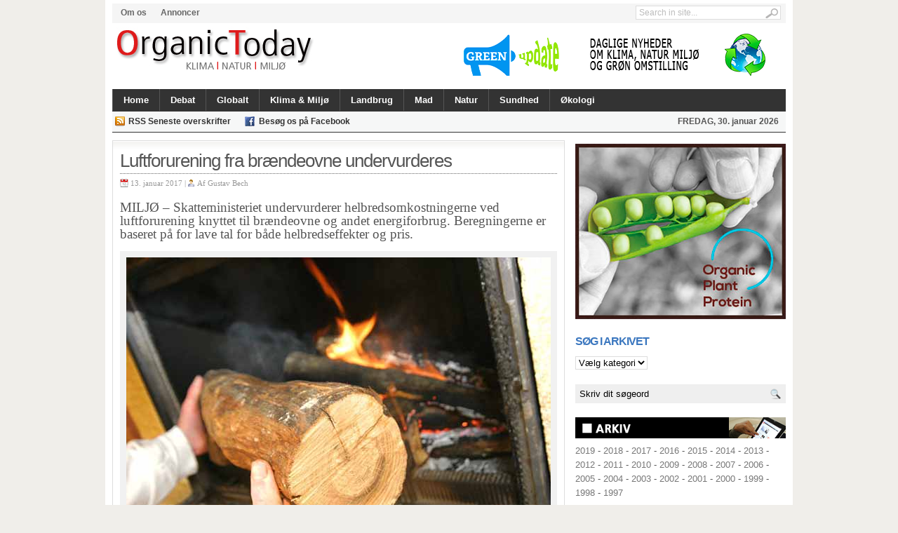

--- FILE ---
content_type: text/html; charset=UTF-8
request_url: http://www.organictoday.dk/luftforurening-fra-braendeovne-undervurderes/
body_size: 9738
content:
<!DOCTYPE html>
<html dir="ltr" lang="da-DK">
<head>
<meta charset="UTF-8" />

<title>Luftforurening fra brændeovne undervurderes | OrganicToday.dk</title>

	<link rel="profile" href="http://gmpg.org/xfn/11" />
	<link rel="stylesheet" type="text/css" media="all" href="http://www.organictoday.dk/wp-content/themes/linepress/style.css" />
	
	<link rel="alternate" type="application/rss+xml" title="RSS 2.0" href="http://www.organictoday.dk/feed/" />	
	<link rel="pingback" href="http://www.organictoday.dk/xmlrpc.php" />

	<!--[if IE 7]><link rel='stylesheet' id='css-ie-fix' href='http://www.organictoday.dk/wp-content/plugins/special-recent-posts/assets/css/css-ie7-fix.css' type='text/css' media='all' /> <![endif]--><link rel="alternate" type="application/rss+xml" title="OrganicToday.dk &raquo; Feed" href="http://www.organictoday.dk/feed/" />
<link rel="alternate" type="application/rss+xml" title="OrganicToday.dk &raquo; Kommentarfeed" href="http://www.organictoday.dk/comments/feed/" />
<link rel='stylesheet' id='NextGEN-css'  href='http://www.organictoday.dk/wp-content/plugins/nextgen-gallery/css/nggallery.css?ver=1.0.0' type='text/css' media='screen' />
<link rel='stylesheet' id='shutter-css'  href='http://www.organictoday.dk/wp-content/plugins/nextgen-gallery/shutter/shutter-reloaded.css?ver=1.3.4' type='text/css' media='screen' />
<link rel='stylesheet' id='srp-front-stylesheet-css'  href='http://www.organictoday.dk/wp-content/plugins/special-recent-posts/assets/css/css-front.css?ver=3.3.1' type='text/css' media='all' />
<link rel='stylesheet' id='w4-post-list-css'  href='http://www.organictoday.dk/wp-content/plugins/w4-post-list/scripts/w4-post-list.css?ver=1.5.7' type='text/css' media='all' />
<link rel='stylesheet' id='jetpack-widgets-css'  href='http://www.organictoday.dk/wp-content/plugins/jetpack/modules/widgets/widgets.css?ver=20121003' type='text/css' media='all' />
<link rel='stylesheet' id='sharedaddy-css'  href='http://www.organictoday.dk/wp-content/plugins/jetpack/modules/sharedaddy/sharing.css?ver=2.1.4' type='text/css' media='all' />
<link rel='stylesheet' id='widget-grid-and-list-css'  href='http://www.organictoday.dk/wp-content/plugins/jetpack/modules/widgets/widget-grid-and-list.css?ver=3.3.1' type='text/css' media='all' />
<script type='text/javascript' src='http://www.organictoday.dk/wp-content/plugins/tabber-tabs-widget/js/tabber-minimized.js?ver=3.3.1'></script>
<script type='text/javascript'>
/* <![CDATA[ */
var shutterSettings = {"msgLoading":"L O A D I N G","msgClose":"Click to Close","imageCount":"1"};
/* ]]> */
</script>
<script type='text/javascript' src='http://www.organictoday.dk/wp-content/plugins/nextgen-gallery/shutter/shutter-reloaded.js?ver=1.3.3'></script>
<script type='text/javascript' src='http://www.organictoday.dk/wp-includes/js/jquery/jquery.js?ver=1.7.1'></script>
<script type='text/javascript' src='http://www.organictoday.dk/wp-content/plugins/nextgen-gallery/js/jquery.cycle.all.min.js?ver=2.9995'></script>
<script type='text/javascript' src='http://www.organictoday.dk/wp-content/plugins/nextgen-gallery/js/ngg.slideshow.min.js?ver=1.06'></script>
<script type='text/javascript' src='http://www.organictoday.dk/wp-includes/js/comment-reply.js?ver=20090102'></script>
<script type='text/javascript' src='http://www.organictoday.dk/wp-content/themes/linepress/inc/js/flowplayer/flowplayer-3.2.6.min.js?ver=3.3.1'></script>
<script type='text/javascript' src='http://www.organictoday.dk/wp-content/themes/linepress/inc/js/contentslider.js?ver=3.3.1'></script>
<script type='text/javascript' src='http://www.organictoday.dk/wp-content/themes/linepress/inc/js/slides.min.jquery.js?ver=3.3.1'></script>
<script type='text/javascript' src='http://www.organictoday.dk/wp-content/themes/linepress/inc/js/superfish-1.4.8.js?ver=3.3.1'></script>
<script type='text/javascript' src='http://www.organictoday.dk/wp-content/themes/linepress/inc/js/jCarouselLite.js?ver=3.3.1'></script>
<script type='text/javascript' src='http://cdn.jquerytools.org/1.2.5/all/jquery.tools.min.js?ver=3.3.1'></script>
<script type='text/javascript' src='http://apis.google.com/js/plusone.js?ver=3.3.1'></script>
<link rel="EditURI" type="application/rsd+xml" title="RSD" href="http://www.organictoday.dk/xmlrpc.php?rsd" />
<link rel="wlwmanifest" type="application/wlwmanifest+xml" href="http://www.organictoday.dk/wp-includes/wlwmanifest.xml" /> 
<link rel='prev' title='Vi skal reparere i stedet for at smide væk' href='http://www.organictoday.dk/vi-skal-reparere-i-stedet-for-at-smide-vaek/' />
<link rel='next' title='Netto slår egen rekord for økologi' href='http://www.organictoday.dk/netto-slar-egen-rekord-for-okologi/' />
<meta name="generator" content="WordPress 3.3.1" />
<link rel='shortlink' href='http://wp.me/p1Nn1D-b2q' />

<!-- All in One SEO Pack 1.6.15.3 by Michael Torbert of Semper Fi Web Design[84,155] -->
<meta name="keywords" content="brændeovn,de økonomiske råd,energi,forurening,miljø,skatteministeriet" />
<link rel="canonical" href="http://www.organictoday.dk/luftforurening-fra-braendeovne-undervurderes/" />
<!-- /all in one seo pack -->
<script type="text/javascript">
var _gaq = _gaq || [];
_gaq.push(['_setAccount', 'UA-0000000-0']);
_gaq.push(['_trackPageview']);
(function() {
var ga = document.createElement('script'); ga.type = 'text/javascript'; ga.async = true;
ga.src = ('https:' == document.location.protocol ? 'https://ssl' : 'http://www') + '.google-analytics.com/ga.js';
var s = document.getElementsByTagName('script')[0]; s.parentNode.insertBefore(ga, s);
})();
</script>
<style type="text/css">.mmdyk_txt {	padding-bottom: 1.2em; }</style><!-- <meta name="NextGEN" version="1.9.3" /> -->
<script type="text/javascript">document.write('<style type="text/css">.tabber{display:none;}<\/style>');</script><link rel="stylesheet" type="text/css" media="screen" href="http://www.organictoday.dk/wp-content/plugins/tabber-tabs-widget/tabber.css" />
<!-- Jetpack Open Graph Tags -->
<meta property="og:type" content="article" />
<meta property="og:title" content="Luftforurening fra brændeovne undervurderes" />
<meta property="og:url" content="http://www.organictoday.dk/luftforurening-fra-braendeovne-undervurderes/" />
<meta property="og:description" content="MILJØ - Skatteministeriet undervurderer helbredsomkostningerne ved luftforurening knyttet til brændeovne og andet energiforbrug. Beregningerne er baseret på for lave tal for både helbredseffekter o..." />
<meta property="og:site_name" content="OrganicToday.dk" />
<meta property="og:image" content="http://www.organictoday.dk/wp-content/uploads/miljo-brandeovn-570389.jpg" />
<link href="http://www.organictoday.dk/wp-content/themes/linepress/styles/default.css" rel="stylesheet" type="text/css" />
<link rel="shortcut icon" href="http://www.organictoday.dk/wp-content/uploads/favicon2.jpg"/>

	<script type='text/javascript'>
	(function($) {
		$(document).ready(function() { 
			
							$("#mediabar .container").jCarouselLite({
										scroll: 4,
					speed: 0000,	
					visible: 4,
					start: 0,
					circular: false,
					btnPrev: "#previous_button",
					btnNext: "#next_button"
				});
						
			$('#slides').slides({
								preload: true,
				autoHeight: true,
				preload: true,
				autoHeight: true
			});			
			
			$("span[rel]").overlay({effect: 'apple'});
			$("ul.tabs").tabs("div.panes > div");
			$(".scrollable").scrollable({ mousewheel: true });				
			
		});
	})(jQuery);
	</script>
		<link rel="stylesheet" id="custom-css-css" type="text/css" href="http://www.organictoday.dk/?custom-css=1&#038;csblog=1&#038;cscache=6&#038;csrev=13" />
			
	</head>

<body class="single single-post postid-42434 single-format-standard layout-2cr">

<div id="wrapper">

	<div id="header">	
		<div id="masthead">
								<ul class="mastheadnav dropdown">
						<li class="page_item page-item-10000"><a href="http://www.organictoday.dk/om-os/">Om os</a></li>
<li class="page_item page-item-10005"><a href="http://www.organictoday.dk/annoncer/">Annoncer</a></li>
					</ul>
			 	
			 
			<div id="search">
				<form id="searchform" action="http://www.organictoday.dk">
	<fieldset>
		<input type="text" id="s" name="s" value="Search in site..." onfocus="if(this.value==this.defaultValue)this.value='';" onblur="if(this.value=='')this.value=this.defaultValue;"/>
		<input type="image" id="searchsubmit" src="http://www.organictoday.dk/wp-content/themes/linepress/images/button_go.gif" alt="Search in site..." /> 
	</fieldset>
</form>
			</div><!-- /search -->
			<div class="clear"></div>
		</div>
		
				
		<div id="logo" style="padding:5px 0 0px 5px;">
		
							<a href="http://www.organictoday.dk/" title="Nyheder og baggrund om økologi, natur, miljø og grøn omstilling.">
					<img src="http://www.organictoday.dk/wp-content/uploads/header-ot-13-09.jpg" alt="OrganicToday.dk" title="OrganicToday.dk"/>
				</a>
					</div><!-- /logo -->
		
		<div id="banner">
			<a href="https://greenupdate.dk/"><img src="http://www.organictoday.dk/wp-content/uploads/ann-GreenUpdate.png" alt="" title="ann GreenUpdate" width="468" height="60" class="alignleft size-full wp-image-65271" /></a>		</div>
			
					<div class="clear"></div>		
		
		<div id="mainmenu">
								<ul class="mainnav dropdown">
						<li ><a href="http://www.organictoday.dk/" title="Nyheder og baggrund om økologi, natur, miljø og grøn omstilling.">Home</a></li>
						
							<li class="cat-item cat-item-4"><a href="http://www.organictoday.dk/category/debat/" title="Vis alle indl&#230;g i kategorien Debat">Debat</a>
</li>
	<li class="cat-item cat-item-26"><a href="http://www.organictoday.dk/category/globalt/" title="Vis alle indl&#230;g i kategorien Globalt">Globalt</a>
</li>
	<li class="cat-item cat-item-23"><a href="http://www.organictoday.dk/category/klima-miljo/" title="Vis alle indl&#230;g i kategorien Klima &amp; Miljø">Klima &amp; Miljø</a>
</li>
	<li class="cat-item cat-item-337"><a href="http://www.organictoday.dk/category/landbrug-2/" title="Nyheder og baggrund">Landbrug</a>
</li>
	<li class="cat-item cat-item-25"><a href="http://www.organictoday.dk/category/mad/" title="Vis alle indl&#230;g i kategorien Mad">Mad</a>
</li>
	<li class="cat-item cat-item-24"><a href="http://www.organictoday.dk/category/natur-2/" title="Vis alle indl&#230;g i kategorien Natur">Natur</a>
</li>
	<li class="cat-item cat-item-6145"><a href="http://www.organictoday.dk/category/sundhed-2/" title="Vis alle indl&#230;g i kategorien Sundhed">Sundhed</a>
</li>
	<li class="cat-item cat-item-338"><a href="http://www.organictoday.dk/category/okologi-2/" title="Vis alle indl&#230;g i kategorien Økologi">Økologi</a>
</li>
					</ul>
							<div class="clear"></div>
		</div>
		
		<div id="submenu">
								<ul class="subnav dropdown">
						<li><a target="_blank" class="gab_rss" href="http://www.organictoday.dk/feed/" rel="nofollow" title="Subscribe to latest posts in RSS">RSS Seneste overskrifter</a></li>
						
												
												
													<li><a target="_blank" class="gab_facebook" href="http://www.facebook.com/OrganicToday.dk/" rel="nofollow" title="Connect on facebook">Besøg os på Facebook</a></li>
												
						<li class="date">
							<script type="text/javascript">
								var mydate=new Date()
								var year=mydate.getYear()
								if (year < 1000)
								year+=1900
								var day=mydate.getDay()
								var month=mydate.getMonth()
								var daym=mydate.getDate()
								if (daym<10)
								daym="0"+daym
								var dayarray=new Array("SØNDAG","MANDAG","TIRSDAG","ONSDAG","TORSDAG","FREDAG","LØRDAG")
								var montharray=new Array("januar","februar","marts","april","maj","juni","juli","august","september","oktober","november","december")
								document.write(""+dayarray[day]+", "+daym+". "+montharray[month]+" "+year+"")
							</script>
						</li>
					</ul>
					
			<div class="clear"></div>			 
		</div>
		<div class="clear"></div>
	</div><!-- /header -->	<div id="container">	
		
				<div id="post-42434" class="post-42434 post type-post status-publish format-standard hentry category-klima-miljo tag-braendeovn tag-de-okonomiske-rad tag-energi-2 tag-forurening tag-miljo tag-skatteministeriet entry">
		
			<h1 class="entry_title">Luftforurening fra brændeovne undervurderes</h1>

			<div class="metasingle">
				<span class="postDate">13. januar 2017 | </span>
				
				<span class="postAuthor">Af <a href="http://www.organictoday.dk/author/gustav-bech/" title="Indl&#230;g skrevet af Gustav Bech" rel="author">Gustav Bech</a></span> 
			</div><!-- /metas -->
			
			<h1>MILJØ &#8211; Skatteministeriet undervurderer helbredsomkostningerne ved luftforurening knyttet til brændeovne og andet energiforbrug. Beregningerne er baseret på for lave tal for både helbredseffekter og pris.</h1>
<div id="attachment_42436" class="wp-caption alignnone" style="width: 615px"><img class="size-full wp-image-42436" title="miljo-brandeovn-570389" src="http://www.organictoday.dk/wp-content/uploads/miljo-brandeovn-570389.jpg" alt="" width="605" height="405" /><p class="wp-caption-text">Skatteministeriet undervurderer omfanget af helbredsskader og partikelforurening fra de mange brændeovne. Foto: Colourbox</p></div>
<p><strong>- Skatteministeriet har for nyligt opgjort helbredsomkostningerne ved luftforurening knyttet til brændeovne og andet energiforbrug, men beregningen er baseret på for lave tal for såvel helbredseffekter som deres pris. Det betyder, at Skatteministeriet undervurderer helbredsomkostningerne ved at bruge brændeovne.</strong></p>
<p>Det skriver De Økonomiske Råd i dagens udgave af Politiken.</p>
<p>I artiklen skriver de økonomiske vismænd videre:</p>
<p>»Skatteministeriet står i spidsen for et omfattende analysearbejde af behovet for at omlægge afgifter og tilskud på energiområdet. Det er et vigtigt arbejde. Hvis afgifter og tilskud er doseret forkert, vil det kunne have store samfundsøkonomiske omkostninger og gøre den grønne omstilling unødig dyr. Af samme grund er det vigtigt, at Skatteministeriets analyser er baseret på den nyeste viden om f.eks. miljøeffekter ved brug af forskellige typer af energi.</p>
<p>Dette er imidlertid ikke tilfældet for den seneste delrapport om analysearbejdet fra Skatteministeriet, som kom lige før jul. I denne delrapport opgøres helbredsomkostningerne knyttet til forskellige typer energi herunder omkostningerne ved brug af brændeovne. Disse helbredsomkostninger er væsentlig lavere end dem, vi kom frem til i vores miljøøkonomiske rapport fra starten af 2016.</p>
<p>Her baserede vi vores beregninger på den nyeste forskning på området inkl. egne estimater af »værdien-af-et-statistisk-liv« &#8211; som i øvrigt flugter med andres estimater for Danmark og landene omkring os. Skatteministeriets lave skøn bunder dels i et for lavt skøn over ”værdien-af-et-statistisk-liv”, dels i, at de ikke anvender de nye opgørelser af helbredseffekter fra luftforurening. Det betyder alt i alt, at Skatteministeriet finder helbredsomkostninger ved at bruge brændeovne i Danmark, som kun udgør ca. en fjerdedel af helbredsomkostningerne i vores beregninger.</p>
<p>Tiltag på miljø- og transportområdet er med til at forebygge dødsfald. Færre dødsfald er en gevinst for samfundet og naturligvis den enkelte borger.</p>
<p>Vi kan konstatere, at ministerierne stadig bruger et for lavt tal for værdien af et statistisk liv, når der laves samfundsøkonomiske beregninger.</p>
<p>Det betyder, at tiltag, der reducerer luftforurening eller øger trafiksikkerheden, ikke vurderes tilstrækkelig højt, hvilket kan medføre forkert prioritering og samfundsøkonomisk mindre fornuftige beslutninger.«</p>
<div class="sharedaddy sd-sharing-enabled"><div class="robots-nocontent sd-block sd-social sd-social-icon sd-sharing"><h3 class="sd-title">DEL ARTIKLEN:</h3><div class="sd-content"><ul><li class="share-facebook"><a rel="nofollow" class="share-facebook sd-button share-icon no-text" href="http://www.organictoday.dk/luftforurening-fra-braendeovne-undervurderes/?share=facebook"  title="Del på Facebook" id="sharing-facebook-42434"><span></span></a></li><li class="share-print"><a rel="nofollow" class="share-print sd-button share-icon no-text" href="http://www.organictoday.dk/luftforurening-fra-braendeovne-undervurderes/#print"  title="Klik for at udskrive"><span></span></a></li><li class="share-email"><a rel="nofollow" class="share-email sd-button share-icon no-text" href="http://www.organictoday.dk/luftforurening-fra-braendeovne-undervurderes/?share=email"  title="Klik for at sende som e-mail til en ven"><span></span></a></li><li class="share-twitter"><a rel="nofollow" class="share-twitter sd-button share-icon no-text" href="http://www.organictoday.dk/luftforurening-fra-braendeovne-undervurderes/?share=twitter"  title="Klik for at dele på Twitter" id="sharing-twitter-42434"><span></span></a></li><li class="share-google-plus-1"><a rel="nofollow" class="share-google-plus-1 sd-button share-icon no-text" href="http://www.organictoday.dk/luftforurening-fra-braendeovne-undervurderes/?share=google-plus-1"  title="Click to share on Google+" id="sharing-google-42434"><span></span></a></li><li class="share-linkedin"><a rel="nofollow" class="share-linkedin sd-button share-icon no-text" href="http://www.organictoday.dk/luftforurening-fra-braendeovne-undervurderes/?share=linkedin"  title="Klik for at dele på LinkedIn" id="sharing-linkedin-42434"><span></span></a></li><li class="share-end"></li></ul><div class="sharing-clear"></div></div></div></div><h3 class='related_post_title'>LÆS RELATEREDE ARTIKLER:</h3><ul class='related_post'><li><a href='http://www.organictoday.dk/braendefyring-koster-dyrt-for-helbred-og-miljo/' title='Brændefyring koster dyrt for helbred og miljø'>Brændefyring koster dyrt for helbred og miljø</a></li><li><a href='http://www.organictoday.dk/dieselmotorer-og-braendefyring-oser-mest/' title='Dieselmotorer og brændefyring oser mest'>Dieselmotorer og brændefyring oser mest</a></li><li><a href='http://www.organictoday.dk/q8-udvider-med-vedvarende-energi/' title='Q8 udvider med vedvarende energi'>Q8 udvider med vedvarende energi</a></li><li><a href='http://www.organictoday.dk/skrot-din-gamle-dieselbil-og-fa-5-000-i-skrotpraemie/' title='Skrot din gamle dieselbil og få 5.000 i skrotpræmie'>Skrot din gamle dieselbil og få 5.000 i skrotpræmie</a></li></ul><div class="clear"></div>		
			
					
		</div><!-- /post -->
				
		
		
<div id="comments">
	
	
	
	
									
	
</div><!-- #comments -->	</div><!-- /container -->
	

	<div id="sidebar">
		<div id="text-170" class="widget widget_text">			<div class="textwidget"><a href="https://organicplantprotein.dk/" onclick="javascript:_gaq.push(['_trackEvent','outbound-widget','http://organicplantprotein.dk']);"><img src="http://www.organictoday.dk/wp-content/uploads/ann02-opp-organic.png" alt="" title="ann02-opp-organic" width="300" height="265" class="alignleft size-full wp-image-65266" /></a></div>
		</div><div id="text-177" class="widget widget_text">			<div class="textwidget"></div>
		</div><div class="widget"></div><div id="categories-4" class="widget widget_categories"><h3 class="widgettitle">SØG I ARKIVET</h3><select name='cat' id='cat' class='postform' >
	<option value='-1'>V&#230;lg kategori</option>
	<option class="level-0" value="4">Debat</option>
	<option class="level-0" value="362">Fik du læst?</option>
	<option class="level-0" value="26">Globalt</option>
	<option class="level-0" value="23">Klima &amp; Miljø</option>
	<option class="level-0" value="337">Landbrug</option>
	<option class="level-0" value="3159">Læs også</option>
	<option class="level-0" value="25">Mad</option>
	<option class="level-0" value="24">Natur</option>
	<option class="level-0" value="6108">Populære</option>
	<option class="level-0" value="6145">Sundhed</option>
	<option class="level-0" value="338">Økologi</option>
</select>

<script type='text/javascript'>
/* <![CDATA[ */
	var dropdown = document.getElementById("cat");
	function onCatChange() {
		if ( dropdown.options[dropdown.selectedIndex].value > 0 ) {
			location.href = "http://www.organictoday.dk/?cat="+dropdown.options[dropdown.selectedIndex].value;
		}
	}
	dropdown.onchange = onCatChange;
/* ]]> */
</script>

</div><div id="search_widget-3" class="widget search_widget">					<form class="gab_search_style1" action="http://www.organictoday.dk">
						<fieldset style="background:#efefef;border:1px solid #eee;">
							<input type="text" style="width:80%;background:#efefef" class="text" name="s" value="Skriv dit søgeord" onfocus="if (this.value == 'Skriv dit søgeord') {this.value = '';}" onblur="if (this.value == '') {this.value = 'Skriv dit søgeord';}" />
							<input type="image" class="submit_style1" src="http://www.organictoday.dk/wp-content/themes/linepress/images/framework/search.png" alt="Skriv dit søgeord" />
							<div class="clearfix"></div>
						</fieldset>
					</form>				
				</div><div class="widget"></div><div id="text-174" class="widget widget_text">			<div class="textwidget"><img src="http://www.organictoday.dk/wp-content/uploads/fane-arkiv.jpg" alt="" title="fane-arkiv" width="300" height="30" class="alignleft size-full wp-image-56822" />

<a href="http://www.organictoday.dk/2019/"  target="_blank">2019</a> 
-
<a href="http://www.organictoday.dk/2018/"  target="_blank">2018</a> 
-
<a href="http://www.organictoday.dk/2017/"  target="_blank">2017</a> -
<a href="http://www.organictoday.dk/2016/"  target="_blank">2016</a> -
<a href="http://www.organictoday.dk/2015/"  target="_blank">2015</a> -
<a href="http://www.organictoday.dk/2014/"  target="_blank">2014</a> -
<a href="http://www.organictoday.dk/2013/"  target="_blank">2013</a> -
<a href="http://www.organictoday.dk/2012/"  target="_blank">2012</a> -
<a href="http://www.organictoday.dk/2011/"  target="_blank">2011</a> -
<a href="http://www.organictoday.dk/2010/"  target="_blank">2010</a> -
<a href="http://www.organictoday.dk/2009/"  target="_blank">2009</a> -
<a href="http://www.organictoday.dk/2008/"  target="_blank">2008</a> -
<a href="http://www.organictoday.dk/2007/"  target="_blank">2007</a> -
<a href="http://www.organictoday.dk/2006/"  target="_blank">2006</a> -
<a href="http://www.organictoday.dk/2005/"  target="_blank">2005</a> -
<a href="http://www.organictoday.dk/2004/"  target="_blank">2004</a> -
<a href="http://www.organictoday.dk/2003/"  target="_blank">2003</a> - <a href="http://www.organictoday.dk/2002/"  target="_blank">2002</a> -
<a href="http://www.organictoday.dk/2001/"  target="_blank">2001</a> -
<a href="http://www.organictoday.dk/2000/"  target="_blank">2000</a> 
 -
<a href="http://www.organictoday.dk/1999/"  target="_blank">1999</a> 
 -
<a href="http://www.organictoday.dk/1998/"  target="_blank">1998</a> 
-
<a href="http://www.organictoday.dk/1997/"  target="_blank">1997</a> </div>
		</div><div id="slipfire-tabber-8" class="widget tabbertabs">		
		<div class="tabber style2">
			<div id="wppp-7" class="tabbertab"><h3 class="widget-title section-title">Mest læste</h3>
<ul class='wppp_list'>
	<li><a href='http://www.organictoday.dk/10-fodevarer-der-indeholder-mest-sprojtegift/' title='10 fødevarer, der indeholder mest sprøjtegift'>10 fødevarer, der indeholder mest sprøjtegift</a></li>
	<li><a href='http://www.organictoday.dk/kaere-medborger/' title='Kære medborger...'>Kære medborger...</a></li>
	<li><a href='http://www.organictoday.dk/dyremishandling-vaerre-end-de-fleste-tror/' title='Dyremishandling værre end de fleste tror'>Dyremishandling værre end de fleste tror</a></li>
	<li><a href='http://www.organictoday.dk/lunde-giver-gront-lys-til-at-faelde-danmarks-aeldste-traeer/' title='Lunde giver grønt lys til at fælde Danmarks ældste træer'>Lunde giver grønt lys til at fælde Danmarks ældste træer</a></li>
	<li><a href='http://www.organictoday.dk/nar-sma-mennesker-spiller-hasard/' title='Når små mennesker spiller hasard'>Når små mennesker spiller hasard</a></li>
	<li><a href='http://www.organictoday.dk/lokke-fuldender-nedrivningen-af-aukens-livsvaerk/' title='Løkke fuldender nedrivningen af Aukens livsværk'>Løkke fuldender nedrivningen af Aukens livsværk</a></li>
	<li><a href='http://www.organictoday.dk/lars-lokke-nedlaegger-miljoministeriet/' title='Lars Løkke nedlægger Miljøministeriet'>Lars Løkke nedlægger Miljøministeriet</a></li>
	<li><a href='http://www.organictoday.dk/intet-i-vejen-med-dansk-brodkorns-kvalitet/' title='Intet i vejen med dansk brødkorns kvalitet'>Intet i vejen med dansk brødkorns kvalitet</a></li>
	<li><a href='http://www.organictoday.dk/eu-fjerner-milliardtilskud-til-tyrefaegtning/' title='EU fjerner milliardtilskud til tyrefægtning'>EU fjerner milliardtilskud til tyrefægtning</a></li>
	<li><a href='http://www.organictoday.dk/stot-gronlandske-fangere-kob-deres-saelskind/' title='Støt grønlandske fangere – køb deres sælskind'>Støt grønlandske fangere – køb deres sælskind</a></li>
	<li><a href='http://www.organictoday.dk/jeg-rader-alle-gravide-til-at-spise-okologisk/' title='- Jeg råder alle gravide til at spise økologisk'>- Jeg råder alle gravide til at spise økologisk</a></li>
	<li><a href='http://www.organictoday.dk/lars-muhl-den-uhyggelige-sandhed-om-roundup/' title='Lars Muhl: Den uhyggelige sandhed om Roundup'>Lars Muhl: Den uhyggelige sandhed om Roundup</a></li>
	<li><a href='http://www.organictoday.dk/danske-born-tisser-glyfosat/' title='Danske børn tisser glyfosat'>Danske børn tisser glyfosat</a></li>
	<li><a href='http://www.organictoday.dk/her-er-137-svinefarme-der-strutter-af-medicin/' title='Her er 137 svinefarme, der strutter af medicin'>Her er 137 svinefarme, der strutter af medicin</a></li>
	<li><a href='http://www.organictoday.dk/politikerne-sagde-ja-til-75-gange-flere-kemi-rester-i-grundvandet/' title='Politikerne sagde ja til 7,5 gange flere kemi-rester i grundvandet'>Politikerne sagde ja til 7,5 gange flere kemi-rester i grundvandet</a></li>
	<li><a href='http://www.organictoday.dk/sadan-kan-du-lave-din-egen-plantefars/' title='Sådan kan du lave din egen plantefars'>Sådan kan du lave din egen plantefars</a></li>
	<li><a href='http://www.organictoday.dk/ny-kampagne-skal-gore-esben-lunde-trovaerdig/' title='Ny kampagne skal gøre Esben Lunde troværdig'>Ny kampagne skal gøre Esben Lunde troværdig</a></li>
	<li><a href='http://www.organictoday.dk/lunde-ikke-farligt-at-danske-born-tisser-glyfosat/' title='Lunde: Ikke farligt at danske børn tisser glyfosat'>Lunde: Ikke farligt at danske børn tisser glyfosat</a></li>
	<li><a href='http://www.organictoday.dk/usa-europa-skal-acceptere-gmo/' title='USA: Europa skal acceptere GMO'>USA: Europa skal acceptere GMO</a></li>
	<li><a href='http://www.organictoday.dk/spin-om-brodkorn-kvaelstof-og-protein/' title='Spin om brødkorn, kvælstof og protein'>Spin om brødkorn, kvælstof og protein</a></li>
	<li><a href='http://www.organictoday.dk/i-dag-kan-du-arbejde-nogen-i-haven/' title='I dag kan du arbejde nøgen i haven'>I dag kan du arbejde nøgen i haven</a></li>
	<li><a href='http://www.organictoday.dk/haj-eller-menneske-vi-har-et-valg/' title='Haj eller menneske - vi har et valg'>Haj eller menneske - vi har et valg</a></li>
	<li><a href='http://www.organictoday.dk/gront-flertal-afvaerger-gmo-afgroder-i-danmark/' title='Grønt flertal afværger GMO-afgrøder i Danmark'>Grønt flertal afværger GMO-afgrøder i Danmark</a></li>
	<li><a href='http://www.organictoday.dk/her-falder-giften-ned-i-hovedet-pa-dig/' title='Her falder giften ned i hovedet på dig'>Her falder giften ned i hovedet på dig</a></li>
	<li><a href='http://www.organictoday.dk/kaere-landbrug-kaere-politikere/' title='Kære landbrug, kære politikere'>Kære landbrug, kære politikere</a></li>
	<li><a href='http://www.organictoday.dk/nyt-okologisk-supermarked-taet-pa-aarhus/' title='Nyt økologisk supermarked tæt på Aarhus'>Nyt økologisk supermarked tæt på Aarhus</a></li>
	<li><a href='http://www.organictoday.dk/flensborg-byder-pa-masser-af-okologi/' title='Flensborg byder på masser af økologi'>Flensborg byder på masser af økologi</a></li>
	<li><a href='http://www.organictoday.dk/rod-bla-gul-og-gron/' title='Rød, blå, gul og grøn'>Rød, blå, gul og grøn</a></li>
	<li><a href='http://www.organictoday.dk/familier-spiser-sig-fri-for-gift-ved-at-vaelge-okologisk/' title='Familier spiser sig fri for gift ved at vælge økologisk'>Familier spiser sig fri for gift ved at vælge økologisk</a></li>
	<li><a href='http://www.organictoday.dk/vi-bestemmer-selv-hvilket-liv-vi-vil-leve/' title='Vi bestemmer selv, hvilket liv vi vil leve'>Vi bestemmer selv, hvilket liv vi vil leve</a></li>
</ul>
</div>		</div>
		
</div> 
	</div><!-- End of sidebar -->

	<div class="clear"></div>

</div><!-- end of wrapper -->


<div id="footer">
	<div id="footerinner">
	
		<div id="foo_widget1">
			<div id="categories-2" class="widget widget_categories"><h3 class="widgettitle">SØG I ARKIVET</h3><select name='cat' id='cat' class='postform' >
	<option value='-1'>V&#230;lg kategori</option>
	<option class="level-0" value="4">Debat</option>
	<option class="level-0" value="362">Fik du læst?</option>
	<option class="level-0" value="26">Globalt</option>
	<option class="level-0" value="23">Klima &amp; Miljø</option>
	<option class="level-0" value="337">Landbrug</option>
	<option class="level-0" value="3159">Læs også</option>
	<option class="level-0" value="25">Mad</option>
	<option class="level-0" value="24">Natur</option>
	<option class="level-0" value="6108">Populære</option>
	<option class="level-0" value="6145">Sundhed</option>
	<option class="level-0" value="338">Økologi</option>
</select>

<script type='text/javascript'>
/* <![CDATA[ */
	var dropdown = document.getElementById("cat");
	function onCatChange() {
		if ( dropdown.options[dropdown.selectedIndex].value > 0 ) {
			location.href = "http://www.organictoday.dk/?cat="+dropdown.options[dropdown.selectedIndex].value;
		}
	}
	dropdown.onchange = onCatChange;
/* ]]> */
</script>

</div><div id="text-82" class="widget widget_text">			<div class="textwidget"></div>
		</div><div id="search_widget-2" class="widget search_widget"><h3 class="widgettitle">Søg</h3>					<form class="gab_search_style1" action="http://www.organictoday.dk">
						<fieldset style="background:#efefef;border:1px solid #eee;">
							<input type="text" style="width:80%;background:#efefef" class="text" name="s" value="Skriv søgeord..." onfocus="if (this.value == 'Skriv søgeord...') {this.value = '';}" onblur="if (this.value == '') {this.value = 'Skriv søgeord...';}" />
							<input type="image" class="submit_style1" src="http://www.organictoday.dk/wp-content/themes/linepress/images/framework/search.png" alt="Skriv søgeord..." />
							<div class="clearfix"></div>
						</fieldset>
					</form>				
				</div>		</div>

		<div id="foo_widget2">
			<div id="text-90" class="widget widget_text">			<div class="textwidget"><b>OrganicToday.dk</b> er Danmarks grønne netavis. Her kan du søge i over 5.000 artikler. Helt gratis. OrganicToday.dk lægger konsekvent en grøn vinkel og skriver om klima, natur og miljø. OrganicToday.dk opdateres ikke længere.</div>
		</div>			<div class="clear"></div>
		</div>
		
		<div id="foo_widget3">	
			<div id="text-11" class="widget widget_text">			<div class="textwidget"><p><b>OrganicToday.dk</b> Nyheder, baggrund og debat om klima, natur og miljø.<br />
<b>Redaktion:</b><br />
Gustav Bech (ansvarshavende) gustav@GreenUpdate.dk<br />
<b>Udgiver:</b> GreenUpdate.dk <b>Uafhængig</b> af politiske og økonomiske interesser. </p>
</div>
		</div>		</div>
		
		<div class="clear"></div>
		
	</div><!-- /footerinner -->
</div><!-- /footer -->

<div id="footer_data">
	<div id="footer-left-side">
		OrganicToday.dk opdateres ikke længere. Vi anbefaler, at du i stedet tjekker GreenUpdate.dk, som er en gratis nyhedstjeneste med fokus på klima, natur, miljø og grøn omstilling.	</div><!-- #site-info -->
			
	<div id="footer-right-side">
				<a href="http://wordpress.org/" title="Semantic Personal Publishing Platform" rel="generator">Powered by WordPress</a> - 
		Designed by <a href="http://www.gabfirethemes.com/" title="Premium WordPress Themes">Gabfire Themes</a> 
			<div style="display:none">
	</div>
UA-25933381-1
<script type='text/javascript' src='http://www.organictoday.dk/wp-content/plugins/jetpack/modules/sharedaddy/sharing.js?ver=20121205'></script>
		<script type="text/javascript" charset="utf-8">
		jQuery(document).on( 'ready post-load', function(){
			jQuery( 'a.share-facebook' ).on( 'click', function() {
				window.open( jQuery(this).attr( 'href' ), 'wpcomfacebook', 'menubar=1,resizable=1,width=600,height=400' );
				return false;
			});
		});
		</script>
			<div id="sharing_email" style="display: none;">
		<form action="" method="post">
			<label for="target_email">Send til e-mail-adresse</label>
			<input type="text" name="target_email" id="target_email" value="" />

			
				<label for="source_name">Dit navn</label>
				<input type="text" name="source_name" id="source_name" value="" />

				<label for="source_email">Din e-mail-adresse</label>
				<input type="text" name="source_email" id="source_email" value="" />

			
			
			<img style="float: right; display: none" class="loading" src="http://www.organictoday.dk/wp-content/plugins/jetpack/modules/sharedaddy/images/loading.gif" alt="loading" width="16" height="16" />
			<input type="submit" value="Send e-mail" class="sharing_send" />
			<a href="#cancel" class="sharing_cancel">Annuller</a>

			<div class="errors errors-1" style="display: none;">
				Indlæg blev ikke sendt - kontroller jeres e-mail adresser!			</div>

			<div class="errors errors-2" style="display: none;">
				E-mail tjek mislykkedes, prøv igen			</div>

			<div class="errors errors-3" style="display: none;">
				Beklager, din blog kan ikke dele indlæg via e-mail.			</div>
		</form>
	</div>
		<script type="text/javascript" charset="utf-8">
		jQuery(document).on( 'ready post-load', function(){
			jQuery( 'a.share-twitter' ).on( 'click', function() {
				window.open( jQuery(this).attr( 'href' ), 'wpcomtwitter', 'menubar=1,resizable=1,width=600,height=350' );
				return false;
			});
		});
		</script>
				<script type="text/javascript" charset="utf-8">
		jQuery(document).on( 'ready post-load', function(){
			jQuery( 'a.share-google-plus-1' ).on( 'click', function() {
				window.open( jQuery(this).attr( 'href' ), 'wpcomgoogle-plus-1', 'menubar=1,resizable=1,width=600,height=600' );
				return false;
			});
		});
		</script>
				<script type="text/javascript" charset="utf-8">
		jQuery(document).on( 'ready post-load', function(){
			jQuery( 'a.share-linkedin' ).on( 'click', function() {
				window.open( jQuery(this).attr( 'href' ), 'wpcomlinkedin', 'menubar=1,resizable=1,width=580,height=450' );
				return false;
			});
		});
		</script>
		<script type='text/javascript' src='http://www.organictoday.dk/wp-includes/js/jquery/ui/jquery.ui.core.min.js?ver=1.8.16'></script>
<script type='text/javascript' src='http://www.organictoday.dk/wp-content/plugins/w4-post-list/scripts/w4-post-list.js?ver=1.5.7'></script>
<script type='text/javascript' src='http://s0.wp.com/wp-content/js/devicepx-jetpack.js?ver=202605'></script>
				<script>jQuery(document).ready(function($) {
    "use strict";
    
    $('body').prepend("<div id='cncpt-mob1'></div><div id='cncpt-lb1'></div>");
    
    $('#wrapper').append("<div id='cncpt-mob2'></div><div id='cncpt-mob3'></div><div id='reklame-container'><div id='cncpt-rec1'></div><div id='cncpt-rec2'></div><div id='cncpt-rec3'></div></div>");
    
    var adsmtag = adsmtag || {};
    adsmtag.cmd = adsmtag.cmd || [];
    (function () {
        var script = document.createElement('script');
        script.async = true;
        script.type = 'text/javascript';
        script.src = 'https:' + '//rmb-adsembler.netdna-ssl.com/mnemonics/adsm.macro.e01df1a2-08f8-4340-9281-bbbc3b35e5b4.js';
        var node = document.getElementsByTagName('script')[0];
        node.parentNode.insertBefore(script, node);
    })();
});
</script>

	<script src="http://stats.wordpress.com/e-202605.js" type="text/javascript"></script>
	<script type="text/javascript">
	st_go({v:'ext',j:'1:2.1.4',blog:'26542921',post:'42434',tz:'1'});
	var load_cmc = function(){linktracker_init(26542921,42434,2);};
	if ( typeof addLoadEvent != 'undefined' ) addLoadEvent(load_cmc);
	else load_cmc();
	</script>	</div> <!-- #footer-right-side -->
	<div class="clear"></div>
</div><!-- /footer_data -->

</body>
</html>

--- FILE ---
content_type: text/css
request_url: http://www.organictoday.dk/wp-content/plugins/jetpack/modules/sharedaddy/sharing.css?ver=2.1.4
body_size: 2173
content:
div.sharedaddy ul, 
div.sharedaddy li {
	margin: 0;
	padding: 0;
	list-style: none;
	border: none;
	background: none;
}

div.sharedaddy, 
#content div.sharedaddy, 
#main div.sharedaddy {
	font-family: 'Helvetica Neue', Helvetica, Arial, sans-serif;
	font-size: 12px;
	clear: both;
}

div.sharedaddy, 
div.sharedaddy div {
	-webkit-border-radius: 0 !important;
	-moz-border-radius: 0 !important;
	border-radius: 0 !important;
}

div.sharedaddy h3,
#content div.sharedaddy h3,
#main div.sharedaddy h3,
#primary div.sharedaddy h3 {
	font-size: 12px;
	font-family: 'Helvetica Neue', Helvetica, Arial, sans-serif;
	margin: 3px 0;
	padding: 0;
	text-transform: none;
	letter-spacing: 0;
	line-height: 1;
	font-weight: bold;
	width: 15.625%; /* 100px / 640px */ float: left;
	position: static;
	background: none;
	border: none;
}

/* @noflip */
.rtl div.sharedaddy h3, 
.rtl #content div.sharedaddy h3,
.rtl #main div.sharedaddy h3,
.rtl #primary div.sharedaddy h3 {
	float: right;
	text-align: right;
}

div.sharedaddy ul, 
div.sharedaddy li {
	margin: 0 !important;
	padding: 0 !important;
	text-indent: 0;
}

div.sharedaddy li::before {
	content: "";
}

div.sharedaddy div.sharing-clear {
	margin: 0 !important;
	padding: 0 !important;
}

div.sharedaddy div.pd-rating {
	margin: 0;
	min-height: 23px;
}

div.sharedaddy a, 
div.sharedaddy a:link, 
div.sharedaddy a:visited {
	font-style: normal;
}

/* ClearFix trick */

div.sharedaddy:before, 
div.sharedaddy:after,
div.sharedaddy .sd-block:before, 
div.sharedaddy .sd-block:after,
div.sharedaddy ul:before, 
div.sharedaddy ul:after {
	content: "\0020";
	display: block;
	height: 0;
	overflow: hidden;
}

div.sharedaddy:after,
div.sharedaddy .sd-block:after,
div.sharedaddy ul:after {
	clear: both;
}

div.sharedaddy,
div.sharedaddy .sd-block,
div.sharedaddy ul {
	zoom: 1;
}


/* =Base Styles
-------------------------------------------------------------- */

div.sharedaddy div.sd-block {
	border-top: 1px solid #ddd;
	border-top: 1px solid rgba(0,0,0,.13);
	padding: 10px 0 5px;
	margin: 0;
	width: 100% !important;
}

div.sharedaddy.sharedaddy-dark .sd-block {
	border-top-color: #222;
	border-top-color: rgba(50,50,50,.5);
}

div.sharedaddy .sd-content {
	width: 82.125%; /* 530px / 640px */ 
	float: right;
	margin: -2px 0 0 0;
}

div.sharedaddy .sd-content ul {
	margin: 0;
}

div.sharedaddy .sd-content li {
	float: left;
	margin: 0 5px 5px 0 !important;
	display: block;
}

/* @noflip */
.rtl div.sharedaddy .sd-content {
	float: right;
}

/* @noflip */
.rtl div.sharedaddy .sd-content li {
	float: right;
	margin: 0 0 5px 5px !important;
}

/* Base Button .sd-button */

div.sharedaddy a.sd-button {
	margin: 0;
	padding: 0;
	display: inline-block;
	background: #efefef;
	background: -moz-linear-gradient(top, #f7f7f7 0%, #efefef 100%);
	background: -webkit-gradient(linear, left top, left bottom, color-stop(0%,#f7f7f7), color-stop(100%,#efefef));
	background: -webkit-linear-gradient(top, #f7f7f7 0%,#efefef 100%);
	background: -o-linear-gradient(top, #f7f7f7 0%,#efefef 100%);
	background: -ms-linear-gradient(top, #f7f7f7 0%,#efefef 100%);
	background: linear-gradient(top, #f7f7f7 0%,#efefef 100%);
	border-radius: 3px;
	border: 1px solid #ddd !important;
	box-shadow: inset 0 1px 0 #fff;
	color: #000 !important;
	text-decoration: none;
	line-height: 1;
	font-size: 12px;
	font-family: 'Helvetica Neue', Helvetica, Arial, sans-serif;
	font-weight: normal;
}

div.sharedaddy a.sd-button:hover {
	color: #000;
	text-shadow: 0 1px 0 #fff;
	border-color: #ccc;
	background: #eee;
	background: -moz-linear-gradient(top, #efefef 0%, #eee 100%);
	background: -webkit-gradient(linear, left top, left bottom, color-stop(0%,#efefef), color-stop(100%,#eee));
	background: -webkit-linear-gradient(top, #efefef 0%,#eee 100%);
	background: -o-linear-gradient(top, #efefef 0%,#eee 100%);
	background: -ms-linear-gradient(top, #efefef 0%,#eee 100%);
	background: linear-gradient(top, #efefef 0%,#eee 100%);
}

div.sharedaddy a.sd-button:active {
	background-color: #efefef;
	box-shadow: inset 0 -1px 0 #fff;
	border-color: #ddd;
}

a.sd-button > span {
	padding: 4px 8px;
	display: block;
	opacity: .8;
	line-height: 1.5em;
	text-shadow: none;
}

a.sd-button:hover span {
	opacity: 1;
}

.sd-button span.share-count {
	font-size: 90%;
	color: #666;
	margin-left: 5px;
	line-height: 1;
}

/* @noflip */
.rtl .sd-button span.share-count {
	margin-right: 5px;
}

/* Button Style Options */

.sd-social-icon-text a.sd-button > span,
a.sd-button > span {
	padding: 1px 5px 1px 23px;
	background-position: 2px center;
	background-repeat: no-repeat;
}

.sd-social-icon a.sd-button > span {
	padding: 3px;
	width: 16px;
	height: 16px;
	text-indent: -9999px;
	background-position: center center;
	background-repeat: no-repeat;
}

.sd-social-text a.sd-button > span {
	background: none !important;
	padding-left: 5px
}

.sd-social-official li {
	height: 21px;
}

div.sharedaddy .no-text {
	width: 21px;
	height: 21px;
}

div.sharedaddy .no-text a {
	text-decoration: none;
}

div.sharedaddy .no-icon a span, div.sharedaddy li.no-icon div a span {
	padding-left: 5px;
	background-image: none;
}

/* @noflip */
.rtl .sd-social-icon-text a.sd-button > span,
.rtl a.sd-button > span {
	padding: 3px 23px 3px 5px;
	background-position: 98% center;
}

/* @noflip */
.rtl .sd-social-text a.sd-button > span {
	padding-left: 0;
	padding-right: 5px
}

/* @noflip */
.rtl div.sharedaddy .no-icon a span, .rtl div.sharedaddy li.no-icon div a span {
	padding-left: 0;
	padding-right: 5px
}

/* Icons */

li.share-facebook a.sd-button > span {
	background-image: url('images/facebook.png');
}

li.share-tumblr a.sd-button > span {
	background-image: url('images/tumblr.png');
}

li.share-twitter a.sd-button > span {
	background-image: url('images/twitter.png?1');
}

li.share-google-plus-1 a.sd-button > span {
	background-image: url('images/googleplus1.png?1');
}

li.share-linkedin a.sd-button > span {
	background-image: url('images/linkedin.png');
}

li.share-press-this a.sd-button > span {
	background-image: url('images/wordpress.png');
}

li.share-digg a.sd-button > span {
	background-image: url('images/digg.png');
}

li.share-stumbleupon a.sd-button > span {
	background-image: url('images/stumbleupon.png');
}

li.share-reddit a.sd-button > span {
	background-image: url('images/reddit.png');
}

li.share-pinterest a.sd-button > span {
	background-image: url('images/pinterest.png');
}

li.share-email a.sd-button > span {
	background-image: url('images/email.png');
}

li.share-print a.sd-button > span {
	background-image: url('images/print.png');
}

a.sd-button.share-more span {
	background-image: url('images/more.png');
}

@media only screen and (-moz-min-device-pixel-ratio: 1.5), only screen and (-o-min-device-pixel-ratio: 3/2), only screen and (-webkit-min-device-pixel-ratio: 1.5), only screen and (min-device-pixel-ratio: 1.5) {

	li.share-facebook a.sd-button > span {
		background-image: url('images/facebook@2x.png');
		background-size: 16px 16px;
	}
	
	li.share-tumblr a.sd-button > span {
		background-image: url('images/tumblr@2x.png');
		background-size: 16px 16px;
	}
	
	li.share-twitter a.sd-button > span {
		background-image: url('images/twitter@2x.png?1');
		background-size: 16px 16px;
	}
	
	li.share-google-plus-1 a.sd-button > span {
		background-image: url('images/googleplus1@2x.png');
		background-size: 16px 16px;
	}

	li.share-linkedin a.sd-button > span {
		background-image: url('images/linkedin@2x.png');
		background-size: 16px 16px;
	}
	
	li.share-press-this a.sd-button > span {
		background-image: url('images/wordpress@2x.png');
		background-size: 16px 16px;
	}
	
	li.share-digg a.sd-button > span {
		background-image: url('images/digg@2x.png?1');
		background-size: 16px 16px;
	}
	
	li.share-stumbleupon a.sd-button > span {
		background-image: url('images/stumbleupon@2x.png');
		background-size: 16px 16px;
	}
	
	li.share-reddit a.sd-button > span {
		background-image: url('images/reddit@2x.png');
		background-size: 16px 16px;
	}
	
	li.share-pinterest a.sd-button > span {
		background-image: url('images/pinterest@2x.png');
		background-size: 16px 16px;
	}
	
	li.share-email a.sd-button > span {
		background-image: url('images/email@2x.png?1');
		background-size: 16px 16px;
	}
	
	li.share-print a.sd-button > span {
		background-image: url('images/print@2x.png');
		background-size: 16px 16px;
	}
	
	a.sd-button.share-more span {
		background-image: url('images/more@2x.png?1');
		background-size: 16px 16px;
	}

}

/* More pannel */

div.sharedaddy .sharing-hidden .inner {
	max-width: 250px;
	padding: 15px 15px 10px;
	position: absolute;
	margin-left: -100px;
	z-index: 1001;
	background-color: #fff;
	border: 1px solid #ccc;
	-moz-border-radius: 3px !important;
	-webkit-border-radius: 3px !important;
	border-radius: 3px !important;
	-moz-box-shadow: 0px 2px 8px #ccc;
	-webkit-box-shadow: 0px 2px 8px #ccc;
	box-shadow: 0px 2px 8px #ccc;
	-webkit-box-shadow: 0px 2px 8px rgba(0, 0, 0, .2);
	-moz-box-shadow: 0px 2px 8px rgba(0, 0, 0, .2);
	box-shadow: 0px 2px 8px rgba(0, 0, 0, .2);
}

/* @noflip */
.rtl div.sharedaddy .sharing-hidden .inner {
	margin-left: 0;
	margin-right: -100px;
}

div.sharedaddy.sharedaddy-dark .sharing-hidden .inner {
	border-color: #222;
}

/* =Sharing: Email Dialog
-------------------------------------------------------------- */

#sharing_email {
	width: 312px;
	padding: 15px;
	position: absolute;
	margin-left: -120px;
	z-index: 1001;
	background-color: #fff;
	border: 1px solid #ccc;
	-moz-border-radius: 3px;
	-webkit-border-radius: 3px;
	border-radius: 3px;
	-moz-box-shadow: 0px 2px 8px #ccc;
	-webkit-box-shadow: 0px 2px 8px #ccc;
	box-shadow: 0px 2px 8px #ccc;
	-webkit-box-shadow: 0px 2px 8px rgba(0, 0, 0, .2);
	-moz-box-shadow: 0px 2px 8px rgba(0, 0, 0, .2);
	box-shadow: 0px 2px 8px rgba(0, 0, 0, .2);
	text-align: left;
}

div.sharedaddy.sharedaddy-dark #sharing_email {
	border-color: #fff;
}

#sharing_email .errors {
	color: #fff;
	background-color: #771a09;
	font-size: 11px;
	padding: 5px 8px;
	line-height: 11px;
	margin: 10px 0 0 0;
}

#sharing_email label {
	font-size: 11px;
	color: #333;
	font-weight: bold;
	display: block;
	padding: 0 0 4px 0;
	text-align: left;
	text-shadow: none;
}

#sharing_email input[type="text"] {
	width: 98.5%;
	margin-bottom: 12px;
	border: 1px solid #ccc;
	background: #fff;
	color: #333;
}

#sharing_email .sharing_cancel {
	padding: 0 0 0 10px;
	font-size: 11px;
	text-shadow: none;
}

#sharing_email .recaptcha {
	width: 312px;
	height: 123px;
	margin: 10px 0 14px 0;
}

/* =RTL
-------------------------------------------------------------- */
/* @noflip */
body.rtl .sharing ul {
	float: right;
}

/* @noflip */
body.rtl .sharing li {
	margin: 0 0 0 10px !important;
}

/* @noflip */
.rtl #sharing_email {
	margin-left: -0px;
	margin-right: -120px;
	text-align: right
}

/* @noflip */
.rtl #sharing_email label {
	text-align: right
}

/* @noflip */
.rtl #sharing_email .sharing_cancel {
	padding: 0 10px 0 0;
}
